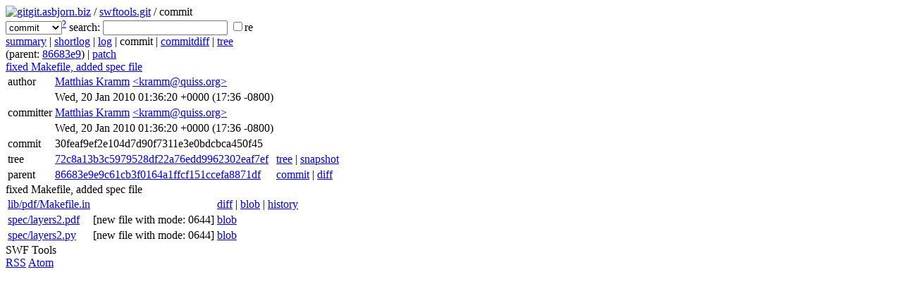

--- FILE ---
content_type: application/xhtml+xml; charset=utf-8
request_url: http://git.asbjorn.biz/?p=swftools.git;a=commit;h=30feaf9ef2e104d7d90f7311e3e0bdcbca450f45
body_size: 7745
content:
<?xml version="1.0" encoding="utf-8"?>
<!DOCTYPE html PUBLIC "-//W3C//DTD XHTML 1.0 Strict//EN" "http://www.w3.org/TR/xhtml1/DTD/xhtml1-strict.dtd">
<html xmlns="http://www.w3.org/1999/xhtml" xml:lang="en-US" lang="en-US">
<!-- git web interface version 1.7.10.4, (C) 2005-2006, Kay Sievers <kay.sievers@vrfy.org>, Christian Gierke -->
<!-- git core binaries version 1.7.10.4 -->
<head>
<meta http-equiv="content-type" content="application/xhtml+xml; charset=utf-8"/>
<meta name="generator" content="gitweb/1.7.10.4 git/1.7.10.4"/>
<meta name="robots" content="index, nofollow"/>
<title>git.asbjorn.biz Git - swftools.git/commit</title>
<link rel="stylesheet" type="text/css" href="gitweb.css"/>
<link rel="alternate" title="swftools.git - log - RSS feed" href="/?p=swftools.git;a=rss" type="application/rss+xml" />
<link rel="alternate" title="swftools.git - log - RSS feed (no merges)" href="/?p=swftools.git;a=rss;opt=--no-merges" type="application/rss+xml" />
<link rel="alternate" title="swftools.git - log - Atom feed" href="/?p=swftools.git;a=atom;opt=--no-merges" type="application/atom+xml" />
<link rel="alternate" title="swftools.git - log - Atom feed (no merges)" href="/?p=swftools.git;a=atom;opt=--no-merges" type="application/atom+xml" />
<link rel="shortcut icon" href="git-favicon.png" type="image/png" />
</head>
<body>
<div class="page_header">
<a title="git homepage" href="http://git-scm.com/"><img class="logo" height="27" src="git-logo.png" alt="git" width="72" /></a><a href="/">git.asbjorn.biz</a> / <a href="/?p=swftools.git;a=summary">swftools.git</a> / commit
</div>
<form method="get" action="/" enctype="application/x-www-form-urlencoded">
<div class="search">
<input name="p" type="hidden" value="swftools.git" />
<input name="a" type="hidden" value="search" />
<input name="h" type="hidden" value="30feaf9ef2e104d7d90f7311e3e0bdcbca450f45" />
<select name="st" >
<option selected="selected" value="commit">commit</option>
<option value="grep">grep</option>
<option value="author">author</option>
<option value="committer">committer</option>
<option value="pickaxe">pickaxe</option>
</select><sup><a href="/?p=swftools.git;a=search_help">?</a></sup> search:
<input type="text" name="s"  />
<span title="Extended regular expression"><label><input type="checkbox" name="sr" value="1" />re</label></span></div>
</form>
<div class="page_nav">
<a href="/?p=swftools.git;a=summary">summary</a> | <a href="/?p=swftools.git;a=shortlog;h=30feaf9ef2e104d7d90f7311e3e0bdcbca450f45">shortlog</a> | <a href="/?p=swftools.git;a=log;h=30feaf9ef2e104d7d90f7311e3e0bdcbca450f45">log</a> | commit | <a href="/?p=swftools.git;a=commitdiff;h=30feaf9ef2e104d7d90f7311e3e0bdcbca450f45">commitdiff</a> | <a href="/?p=swftools.git;a=tree;h=72c8a13b3c5979528df22a76edd9962302eaf7ef;hb=30feaf9ef2e104d7d90f7311e3e0bdcbca450f45">tree</a><br/>
(parent: <a href="/?p=swftools.git;a=commit;h=86683e9e9c61cb3f0164a1ffcf151ccefa8871df">86683e9</a>) | <a href="/?p=swftools.git;a=patch;h=30feaf9ef2e104d7d90f7311e3e0bdcbca450f45">patch</a><br/>
</div>
<div class="header">
<a class="title" href="/?p=swftools.git;a=commitdiff;h=30feaf9ef2e104d7d90f7311e3e0bdcbca450f45">fixed Makefile, added spec file</a>
</div>
<div class="title_text">
<table class="object_header">
<tr><td>author</td><td><a title="Search for commits authored by Matthias Kramm" class="list" href="/?p=swftools.git;a=search;h=30feaf9ef2e104d7d90f7311e3e0bdcbca450f45;s=Matthias+Kramm;st=author">Matthias Kramm</a> <a title="Search for commits authored by kramm@quiss.org" class="list" href="/?p=swftools.git;a=search;h=30feaf9ef2e104d7d90f7311e3e0bdcbca450f45;s=kramm@quiss.org;st=author">&lt;kramm@quiss.org&gt;</a></td><td rowspan="2"></td></tr>
<tr><td></td><td><span class="datetime">Wed, 20 Jan 2010 01:36:20 +0000</span> (17:36 -0800)</td></tr>
<tr><td>committer</td><td><a title="Search for commits committed by Matthias Kramm" class="list" href="/?p=swftools.git;a=search;h=30feaf9ef2e104d7d90f7311e3e0bdcbca450f45;s=Matthias+Kramm;st=committer">Matthias Kramm</a> <a title="Search for commits committed by kramm@quiss.org" class="list" href="/?p=swftools.git;a=search;h=30feaf9ef2e104d7d90f7311e3e0bdcbca450f45;s=kramm@quiss.org;st=committer">&lt;kramm@quiss.org&gt;</a></td><td rowspan="2"></td></tr>
<tr><td></td><td><span class="datetime">Wed, 20 Jan 2010 01:36:20 +0000</span> (17:36 -0800)</td></tr>
<tr><td>commit</td><td class="sha1">30feaf9ef2e104d7d90f7311e3e0bdcbca450f45</td></tr>
<tr><td>tree</td><td class="sha1"><a class="list" href="/?p=swftools.git;a=tree;h=72c8a13b3c5979528df22a76edd9962302eaf7ef;hb=30feaf9ef2e104d7d90f7311e3e0bdcbca450f45">72c8a13b3c5979528df22a76edd9962302eaf7ef</a></td><td class="link"><a href="/?p=swftools.git;a=tree;h=72c8a13b3c5979528df22a76edd9962302eaf7ef;hb=30feaf9ef2e104d7d90f7311e3e0bdcbca450f45">tree</a> | <a title="in format: tar.gz" href="/?p=swftools.git;a=snapshot;h=30feaf9ef2e104d7d90f7311e3e0bdcbca450f45;sf=tgz">snapshot</a></td></tr>
<tr><td>parent</td><td class="sha1"><a class="list" href="/?p=swftools.git;a=commit;h=86683e9e9c61cb3f0164a1ffcf151ccefa8871df">86683e9e9c61cb3f0164a1ffcf151ccefa8871df</a></td><td class="link"><a href="/?p=swftools.git;a=commit;h=86683e9e9c61cb3f0164a1ffcf151ccefa8871df">commit</a> | <a href="/?p=swftools.git;a=commitdiff;h=30feaf9ef2e104d7d90f7311e3e0bdcbca450f45;hp=86683e9e9c61cb3f0164a1ffcf151ccefa8871df">diff</a></td></tr>
</table></div>
<div class="page_body">
fixed&nbsp;Makefile,&nbsp;added&nbsp;spec&nbsp;file<br/>
</div>
<div class="list_head">
</div>
<table class="diff_tree">
<tr class="dark">
<td><a class="list" href="/?p=swftools.git;a=blob;f=lib/pdf/Makefile.in;h=505f728c7fe6c462a7da49d5a1f24a3278e3d7e8;hb=30feaf9ef2e104d7d90f7311e3e0bdcbca450f45">lib/pdf/Makefile.in</a></td>
<td></td>
<td class="link"><a href="/?p=swftools.git;a=blobdiff;f=lib/pdf/Makefile.in;h=505f728c7fe6c462a7da49d5a1f24a3278e3d7e8;hp=00bce2aca2c6b3c4e84eeceab1267dcdb47e3d16;hb=30feaf9ef2e104d7d90f7311e3e0bdcbca450f45;hpb=86683e9e9c61cb3f0164a1ffcf151ccefa8871df">diff</a> | <a href="/?p=swftools.git;a=blob;f=lib/pdf/Makefile.in;h=505f728c7fe6c462a7da49d5a1f24a3278e3d7e8;hb=30feaf9ef2e104d7d90f7311e3e0bdcbca450f45">blob</a> | <a href="/?p=swftools.git;a=history;f=lib/pdf/Makefile.in;hb=30feaf9ef2e104d7d90f7311e3e0bdcbca450f45">history</a></td>
</tr>
<tr class="light">
<td><a class="list" href="/?p=swftools.git;a=blob;f=spec/layers2.pdf;h=5b9a234266fc8323c27f850ed747dc9aea26c142;hb=30feaf9ef2e104d7d90f7311e3e0bdcbca450f45">spec/layers2.pdf</a></td>
<td><span class="file_status new">[new file with mode: 0644]</span></td>
<td class="link"><a href="/?p=swftools.git;a=blob;f=spec/layers2.pdf;h=5b9a234266fc8323c27f850ed747dc9aea26c142;hb=30feaf9ef2e104d7d90f7311e3e0bdcbca450f45">blob</a></td>
</tr>
<tr class="dark">
<td><a class="list" href="/?p=swftools.git;a=blob;f=spec/layers2.py;h=91402fd22f2c2c5ce62f15c18682e2ee16e195b2;hb=30feaf9ef2e104d7d90f7311e3e0bdcbca450f45">spec/layers2.py</a></td>
<td><span class="file_status new">[new file with mode: 0644]</span></td>
<td class="link"><a href="/?p=swftools.git;a=blob;f=spec/layers2.py;h=91402fd22f2c2c5ce62f15c18682e2ee16e195b2;hb=30feaf9ef2e104d7d90f7311e3e0bdcbca450f45">blob</a></td>
</tr>
</table>
<div class="page_footer">
<div class="page_footer_text">SWF Tools</div>
<a class="rss_logo" title="log RSS feed" href="/?p=swftools.git;a=rss">RSS</a>
<a class="rss_logo" title="log Atom feed" href="/?p=swftools.git;a=atom">Atom</a>
</div>
<script type="text/javascript" src="gitweb.js"></script>
<script type="text/javascript">
window.onload = function () {
	var tz_cookie = { name: 'gitweb_tz', expires: 14, path: '/' };
	onloadTZSetup('local', tz_cookie, 'datetime');
};
</script>
</body>
</html>

--- FILE ---
content_type: text/html; charset=utf-8
request_url: http://git.asbjorn.biz/gitweb.css
body_size: 6193
content:
<?xml version="1.0" encoding="utf-8"?>
<!DOCTYPE html PUBLIC "-//W3C//DTD XHTML 1.0 Strict//EN" "http://www.w3.org/TR/xhtml1/DTD/xhtml1-strict.dtd">
<html xmlns="http://www.w3.org/1999/xhtml" xml:lang="en-US" lang="en-US">
<!-- git web interface version 1.7.10.4, (C) 2005-2006, Kay Sievers <kay.sievers@vrfy.org>, Christian Gierke -->
<!-- git core binaries version 1.7.10.4 -->
<head>
<meta http-equiv="content-type" content="text/html; charset=utf-8"/>
<meta name="generator" content="gitweb/1.7.10.4 git/1.7.10.4"/>
<meta name="robots" content="index, nofollow"/>
<title>git.asbjorn.biz Git</title>
<base href="http://git.asbjorn.biz" />
<link rel="stylesheet" type="text/css" href="gitweb.css"/>
<link rel="alternate" title="git.asbjorn.biz Git projects list" href="?a=project_index" type="text/plain; charset=utf-8" />
<link rel="alternate" title="git.asbjorn.biz Git projects feeds" href="?a=opml" type="text/x-opml" />
<link rel="shortcut icon" href="git-favicon.png" type="image/png" />
</head>
<body>
<div class="page_header">
<a title="git homepage" href="http://git-scm.com/"><img class="logo" height="27" src="git-logo.png" alt="git" width="72" /></a><a href="/">git.asbjorn.biz</a> / </div>
<div class="projsearch">
<form method="get" action="" enctype="application/x-www-form-urlencoded">
<input type="hidden" name="a" value="project_list"  />
<input type="text" name="s"  size="60" title="Search project by name and description" />
<span title="Extended regular expression"><label><input type="checkbox" name="sr" value="1" />re</label></span>
<input type="submit" name="btnS" value="Search" />
</form>
<a href="">List all projects</a><br />
</div>
<table class="project_list">
<tr>
<th>Project</th>
<th><a class="header" href="?o=descr">Description</a></th>
<th><a class="header" href="?o=owner">Owner</a></th>
<th><a class="header" href="?o=age">Last Change</a></th>
<th></th>
</tr>
<tr class="dark">
<td><a class="list" href="?p=debian/dhcpd-pools.git;a=summary">debian/dhcpd-pools.git</a></td>
<td><a class="list" title="Debian packaging of dhcpd-pools" href="?p=debian/dhcpd-pools.git;a=summary">Debian packaging of dhcpd... </a></td>
<td><i></i></td>
<td class="age2">14 years ago</td>
<td class="link"><a href="?p=debian/dhcpd-pools.git;a=summary">summary</a> | <a href="?p=debian/dhcpd-pools.git;a=shortlog">shortlog</a> | <a href="?p=debian/dhcpd-pools.git;a=log">log</a> | <a href="?p=debian/dhcpd-pools.git;a=tree">tree</a></td>
</tr>
<tr class="light">
<td><a class="list" href="?p=dvswitch.git;a=summary">dvswitch.git</a></td>
<td><a class="list" title="my own development clone of dvswitch" href="?p=dvswitch.git;a=summary">my own development clone of... </a></td>
<td><i></i></td>
<td class="noage">No commits</td>
<td class="link"><a href="?p=dvswitch.git;a=summary">summary</a> | <a href="?p=dvswitch.git;a=shortlog">shortlog</a> | <a href="?p=dvswitch.git;a=log">log</a> | <a href="?p=dvswitch.git;a=tree">tree</a></td>
</tr>
<tr class="dark">
<td><a class="list" href="?p=gs105e.git;a=summary">gs105e.git</a></td>
<td><a class="list" title="CLI tool for administrating Netgear GS10{5,8}E" href="?p=gs105e.git;a=summary">CLI tool for administrating... </a></td>
<td><i></i></td>
<td class="age2">13 years ago</td>
<td class="link"><a href="?p=gs105e.git;a=summary">summary</a> | <a href="?p=gs105e.git;a=shortlog">shortlog</a> | <a href="?p=gs105e.git;a=log">log</a> | <a href="?p=gs105e.git;a=tree">tree</a></td>
</tr>
<tr class="light">
<td><a class="list" href="?p=jquery.git;a=summary">jquery.git</a></td>
<td><a class="list" title="JQuery" href="?p=jquery.git;a=summary">JQuery</a></td>
<td><i></i></td>
<td class="age2">14 years ago</td>
<td class="link"><a href="?p=jquery.git;a=summary">summary</a> | <a href="?p=jquery.git;a=shortlog">shortlog</a> | <a href="?p=jquery.git;a=log">log</a> | <a href="?p=jquery.git;a=tree">tree</a></td>
</tr>
<tr class="dark">
<td><a class="list" href="?p=ql570.git;a=summary">ql570.git</a></td>
<td><a class="list" title="CLI tool for printing PNG's on Brother QL-570 label printers" href="?p=ql570.git;a=summary">CLI tool for printing PNG... </a></td>
<td><i></i></td>
<td class="age2">13 years ago</td>
<td class="link"><a href="?p=ql570.git;a=summary">summary</a> | <a href="?p=ql570.git;a=shortlog">shortlog</a> | <a href="?p=ql570.git;a=log">log</a> | <a href="?p=ql570.git;a=tree">tree</a></td>
</tr>
<tr class="light">
<td><a class="list" href="?p=rapper.git;a=summary">rapper.git</a></td>
<td><a class="list" title="Reprap firmware for ARM" href="?p=rapper.git;a=summary">Reprap firmware for ARM</a></td>
<td><i></i></td>
<td class="age2">14 years ago</td>
<td class="link"><a href="?p=rapper.git;a=summary">summary</a> | <a href="?p=rapper.git;a=shortlog">shortlog</a> | <a href="?p=rapper.git;a=log">log</a> | <a href="?p=rapper.git;a=tree">tree</a></td>
</tr>
<tr class="dark">
<td><a class="list" href="?p=swftools.git;a=summary">swftools.git</a></td>
<td><a class="list" title="SWF Tools" href="?p=swftools.git;a=summary">SWF Tools</a></td>
<td><i></i></td>
<td class="age2">15 years ago</td>
<td class="link"><a href="?p=swftools.git;a=summary">summary</a> | <a href="?p=swftools.git;a=shortlog">shortlog</a> | <a href="?p=swftools.git;a=log">log</a> | <a href="?p=swftools.git;a=tree">tree</a></td>
</tr>
<tr class="light">
<td><a class="list" href="?p=talkcutter.git;a=summary">talkcutter.git</a></td>
<td><a class="list" title="Talk video editor" href="?p=talkcutter.git;a=summary">Talk video editor</a></td>
<td><i></i></td>
<td class="age2">15 years ago</td>
<td class="link"><a href="?p=talkcutter.git;a=summary">summary</a> | <a href="?p=talkcutter.git;a=shortlog">shortlog</a> | <a href="?p=talkcutter.git;a=log">log</a> | <a href="?p=talkcutter.git;a=tree">tree</a></td>
</tr>
</table>
<div class="page_footer">
<a class="rss_logo" href="?a=opml">OPML</a> <a class="rss_logo" href="?a=project_index">TXT</a>
</div>
<script type="text/javascript" src="gitweb.js"></script>
<script type="text/javascript">
window.onload = function () {
	var tz_cookie = { name: 'gitweb_tz', expires: 14, path: '/' };
	onloadTZSetup('local', tz_cookie, 'datetime');
};
</script>
</body>
</html>

--- FILE ---
content_type: text/html; charset=utf-8
request_url: http://git.asbjorn.biz/gitweb.js
body_size: 6193
content:
<?xml version="1.0" encoding="utf-8"?>
<!DOCTYPE html PUBLIC "-//W3C//DTD XHTML 1.0 Strict//EN" "http://www.w3.org/TR/xhtml1/DTD/xhtml1-strict.dtd">
<html xmlns="http://www.w3.org/1999/xhtml" xml:lang="en-US" lang="en-US">
<!-- git web interface version 1.7.10.4, (C) 2005-2006, Kay Sievers <kay.sievers@vrfy.org>, Christian Gierke -->
<!-- git core binaries version 1.7.10.4 -->
<head>
<meta http-equiv="content-type" content="text/html; charset=utf-8"/>
<meta name="generator" content="gitweb/1.7.10.4 git/1.7.10.4"/>
<meta name="robots" content="index, nofollow"/>
<title>git.asbjorn.biz Git</title>
<base href="http://git.asbjorn.biz" />
<link rel="stylesheet" type="text/css" href="gitweb.css"/>
<link rel="alternate" title="git.asbjorn.biz Git projects list" href="?a=project_index" type="text/plain; charset=utf-8" />
<link rel="alternate" title="git.asbjorn.biz Git projects feeds" href="?a=opml" type="text/x-opml" />
<link rel="shortcut icon" href="git-favicon.png" type="image/png" />
</head>
<body>
<div class="page_header">
<a title="git homepage" href="http://git-scm.com/"><img class="logo" height="27" src="git-logo.png" alt="git" width="72" /></a><a href="/">git.asbjorn.biz</a> / </div>
<div class="projsearch">
<form method="get" action="" enctype="application/x-www-form-urlencoded">
<input type="hidden" name="a" value="project_list"  />
<input type="text" name="s"  size="60" title="Search project by name and description" />
<span title="Extended regular expression"><label><input type="checkbox" name="sr" value="1" />re</label></span>
<input type="submit" name="btnS" value="Search" />
</form>
<a href="">List all projects</a><br />
</div>
<table class="project_list">
<tr>
<th>Project</th>
<th><a class="header" href="?o=descr">Description</a></th>
<th><a class="header" href="?o=owner">Owner</a></th>
<th><a class="header" href="?o=age">Last Change</a></th>
<th></th>
</tr>
<tr class="dark">
<td><a class="list" href="?p=debian/dhcpd-pools.git;a=summary">debian/dhcpd-pools.git</a></td>
<td><a class="list" title="Debian packaging of dhcpd-pools" href="?p=debian/dhcpd-pools.git;a=summary">Debian packaging of dhcpd... </a></td>
<td><i></i></td>
<td class="age2">14 years ago</td>
<td class="link"><a href="?p=debian/dhcpd-pools.git;a=summary">summary</a> | <a href="?p=debian/dhcpd-pools.git;a=shortlog">shortlog</a> | <a href="?p=debian/dhcpd-pools.git;a=log">log</a> | <a href="?p=debian/dhcpd-pools.git;a=tree">tree</a></td>
</tr>
<tr class="light">
<td><a class="list" href="?p=dvswitch.git;a=summary">dvswitch.git</a></td>
<td><a class="list" title="my own development clone of dvswitch" href="?p=dvswitch.git;a=summary">my own development clone of... </a></td>
<td><i></i></td>
<td class="noage">No commits</td>
<td class="link"><a href="?p=dvswitch.git;a=summary">summary</a> | <a href="?p=dvswitch.git;a=shortlog">shortlog</a> | <a href="?p=dvswitch.git;a=log">log</a> | <a href="?p=dvswitch.git;a=tree">tree</a></td>
</tr>
<tr class="dark">
<td><a class="list" href="?p=gs105e.git;a=summary">gs105e.git</a></td>
<td><a class="list" title="CLI tool for administrating Netgear GS10{5,8}E" href="?p=gs105e.git;a=summary">CLI tool for administrating... </a></td>
<td><i></i></td>
<td class="age2">13 years ago</td>
<td class="link"><a href="?p=gs105e.git;a=summary">summary</a> | <a href="?p=gs105e.git;a=shortlog">shortlog</a> | <a href="?p=gs105e.git;a=log">log</a> | <a href="?p=gs105e.git;a=tree">tree</a></td>
</tr>
<tr class="light">
<td><a class="list" href="?p=jquery.git;a=summary">jquery.git</a></td>
<td><a class="list" title="JQuery" href="?p=jquery.git;a=summary">JQuery</a></td>
<td><i></i></td>
<td class="age2">14 years ago</td>
<td class="link"><a href="?p=jquery.git;a=summary">summary</a> | <a href="?p=jquery.git;a=shortlog">shortlog</a> | <a href="?p=jquery.git;a=log">log</a> | <a href="?p=jquery.git;a=tree">tree</a></td>
</tr>
<tr class="dark">
<td><a class="list" href="?p=ql570.git;a=summary">ql570.git</a></td>
<td><a class="list" title="CLI tool for printing PNG's on Brother QL-570 label printers" href="?p=ql570.git;a=summary">CLI tool for printing PNG... </a></td>
<td><i></i></td>
<td class="age2">13 years ago</td>
<td class="link"><a href="?p=ql570.git;a=summary">summary</a> | <a href="?p=ql570.git;a=shortlog">shortlog</a> | <a href="?p=ql570.git;a=log">log</a> | <a href="?p=ql570.git;a=tree">tree</a></td>
</tr>
<tr class="light">
<td><a class="list" href="?p=rapper.git;a=summary">rapper.git</a></td>
<td><a class="list" title="Reprap firmware for ARM" href="?p=rapper.git;a=summary">Reprap firmware for ARM</a></td>
<td><i></i></td>
<td class="age2">14 years ago</td>
<td class="link"><a href="?p=rapper.git;a=summary">summary</a> | <a href="?p=rapper.git;a=shortlog">shortlog</a> | <a href="?p=rapper.git;a=log">log</a> | <a href="?p=rapper.git;a=tree">tree</a></td>
</tr>
<tr class="dark">
<td><a class="list" href="?p=swftools.git;a=summary">swftools.git</a></td>
<td><a class="list" title="SWF Tools" href="?p=swftools.git;a=summary">SWF Tools</a></td>
<td><i></i></td>
<td class="age2">15 years ago</td>
<td class="link"><a href="?p=swftools.git;a=summary">summary</a> | <a href="?p=swftools.git;a=shortlog">shortlog</a> | <a href="?p=swftools.git;a=log">log</a> | <a href="?p=swftools.git;a=tree">tree</a></td>
</tr>
<tr class="light">
<td><a class="list" href="?p=talkcutter.git;a=summary">talkcutter.git</a></td>
<td><a class="list" title="Talk video editor" href="?p=talkcutter.git;a=summary">Talk video editor</a></td>
<td><i></i></td>
<td class="age2">15 years ago</td>
<td class="link"><a href="?p=talkcutter.git;a=summary">summary</a> | <a href="?p=talkcutter.git;a=shortlog">shortlog</a> | <a href="?p=talkcutter.git;a=log">log</a> | <a href="?p=talkcutter.git;a=tree">tree</a></td>
</tr>
</table>
<div class="page_footer">
<a class="rss_logo" href="?a=opml">OPML</a> <a class="rss_logo" href="?a=project_index">TXT</a>
</div>
<script type="text/javascript" src="gitweb.js"></script>
<script type="text/javascript">
window.onload = function () {
	var tz_cookie = { name: 'gitweb_tz', expires: 14, path: '/' };
	onloadTZSetup('local', tz_cookie, 'datetime');
};
</script>
</body>
</html>